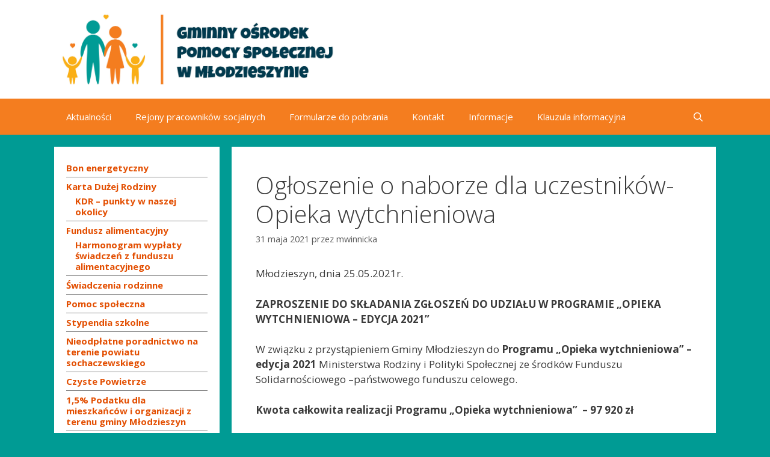

--- FILE ---
content_type: text/html; charset=UTF-8
request_url: https://gops.mlodzieszyn.pl/ogloszenie-o-naborze-dla-uczestnikow-opieka-wytchnieniowa/
body_size: 13273
content:
<!DOCTYPE html>
<html lang="pl-PL">
<head>
	<meta charset="UTF-8">
	<title>Ogłoszenie o naborze dla uczestników- Opieka wytchnieniowa &#8211; Gminny Ośrodek Pomocy Społecznej w Młodzieszynie</title>
<meta name='robots' content='max-image-preview:large' />
	<style>img:is([sizes="auto" i], [sizes^="auto," i]) { contain-intrinsic-size: 3000px 1500px }</style>
	<meta name="viewport" content="width=device-width, initial-scale=1"><link href='https://fonts.gstatic.com' crossorigin rel='preconnect' />
<link href='https://fonts.googleapis.com' crossorigin rel='preconnect' />
<link rel="alternate" type="application/rss+xml" title="Gminny Ośrodek Pomocy Społecznej w Młodzieszynie &raquo; Kanał z wpisami" href="https://gops.mlodzieszyn.pl/feed/" />
<link rel="alternate" type="application/rss+xml" title="Gminny Ośrodek Pomocy Społecznej w Młodzieszynie &raquo; Kanał z komentarzami" href="https://gops.mlodzieszyn.pl/comments/feed/" />
<link rel="alternate" type="application/rss+xml" title="Gminny Ośrodek Pomocy Społecznej w Młodzieszynie &raquo; Ogłoszenie o naborze dla uczestników- Opieka wytchnieniowa Kanał z komentarzami" href="https://gops.mlodzieszyn.pl/ogloszenie-o-naborze-dla-uczestnikow-opieka-wytchnieniowa/feed/" />
<script>
window._wpemojiSettings = {"baseUrl":"https:\/\/s.w.org\/images\/core\/emoji\/16.0.1\/72x72\/","ext":".png","svgUrl":"https:\/\/s.w.org\/images\/core\/emoji\/16.0.1\/svg\/","svgExt":".svg","source":{"concatemoji":"https:\/\/gops.mlodzieszyn.pl\/wp-includes\/js\/wp-emoji-release.min.js?ver=6.8.3"}};
/*! This file is auto-generated */
!function(s,n){var o,i,e;function c(e){try{var t={supportTests:e,timestamp:(new Date).valueOf()};sessionStorage.setItem(o,JSON.stringify(t))}catch(e){}}function p(e,t,n){e.clearRect(0,0,e.canvas.width,e.canvas.height),e.fillText(t,0,0);var t=new Uint32Array(e.getImageData(0,0,e.canvas.width,e.canvas.height).data),a=(e.clearRect(0,0,e.canvas.width,e.canvas.height),e.fillText(n,0,0),new Uint32Array(e.getImageData(0,0,e.canvas.width,e.canvas.height).data));return t.every(function(e,t){return e===a[t]})}function u(e,t){e.clearRect(0,0,e.canvas.width,e.canvas.height),e.fillText(t,0,0);for(var n=e.getImageData(16,16,1,1),a=0;a<n.data.length;a++)if(0!==n.data[a])return!1;return!0}function f(e,t,n,a){switch(t){case"flag":return n(e,"\ud83c\udff3\ufe0f\u200d\u26a7\ufe0f","\ud83c\udff3\ufe0f\u200b\u26a7\ufe0f")?!1:!n(e,"\ud83c\udde8\ud83c\uddf6","\ud83c\udde8\u200b\ud83c\uddf6")&&!n(e,"\ud83c\udff4\udb40\udc67\udb40\udc62\udb40\udc65\udb40\udc6e\udb40\udc67\udb40\udc7f","\ud83c\udff4\u200b\udb40\udc67\u200b\udb40\udc62\u200b\udb40\udc65\u200b\udb40\udc6e\u200b\udb40\udc67\u200b\udb40\udc7f");case"emoji":return!a(e,"\ud83e\udedf")}return!1}function g(e,t,n,a){var r="undefined"!=typeof WorkerGlobalScope&&self instanceof WorkerGlobalScope?new OffscreenCanvas(300,150):s.createElement("canvas"),o=r.getContext("2d",{willReadFrequently:!0}),i=(o.textBaseline="top",o.font="600 32px Arial",{});return e.forEach(function(e){i[e]=t(o,e,n,a)}),i}function t(e){var t=s.createElement("script");t.src=e,t.defer=!0,s.head.appendChild(t)}"undefined"!=typeof Promise&&(o="wpEmojiSettingsSupports",i=["flag","emoji"],n.supports={everything:!0,everythingExceptFlag:!0},e=new Promise(function(e){s.addEventListener("DOMContentLoaded",e,{once:!0})}),new Promise(function(t){var n=function(){try{var e=JSON.parse(sessionStorage.getItem(o));if("object"==typeof e&&"number"==typeof e.timestamp&&(new Date).valueOf()<e.timestamp+604800&&"object"==typeof e.supportTests)return e.supportTests}catch(e){}return null}();if(!n){if("undefined"!=typeof Worker&&"undefined"!=typeof OffscreenCanvas&&"undefined"!=typeof URL&&URL.createObjectURL&&"undefined"!=typeof Blob)try{var e="postMessage("+g.toString()+"("+[JSON.stringify(i),f.toString(),p.toString(),u.toString()].join(",")+"));",a=new Blob([e],{type:"text/javascript"}),r=new Worker(URL.createObjectURL(a),{name:"wpTestEmojiSupports"});return void(r.onmessage=function(e){c(n=e.data),r.terminate(),t(n)})}catch(e){}c(n=g(i,f,p,u))}t(n)}).then(function(e){for(var t in e)n.supports[t]=e[t],n.supports.everything=n.supports.everything&&n.supports[t],"flag"!==t&&(n.supports.everythingExceptFlag=n.supports.everythingExceptFlag&&n.supports[t]);n.supports.everythingExceptFlag=n.supports.everythingExceptFlag&&!n.supports.flag,n.DOMReady=!1,n.readyCallback=function(){n.DOMReady=!0}}).then(function(){return e}).then(function(){var e;n.supports.everything||(n.readyCallback(),(e=n.source||{}).concatemoji?t(e.concatemoji):e.wpemoji&&e.twemoji&&(t(e.twemoji),t(e.wpemoji)))}))}((window,document),window._wpemojiSettings);
</script>
<link rel='stylesheet' id='generate-fonts-css' href='//fonts.googleapis.com/css?family=Open+Sans:300,300italic,regular,italic,600,600italic,700,700italic,800,800italic' media='all' />
<style id='wp-emoji-styles-inline-css'>

	img.wp-smiley, img.emoji {
		display: inline !important;
		border: none !important;
		box-shadow: none !important;
		height: 1em !important;
		width: 1em !important;
		margin: 0 0.07em !important;
		vertical-align: -0.1em !important;
		background: none !important;
		padding: 0 !important;
	}
</style>
<link rel='stylesheet' id='wp-block-library-css' href='https://gops.mlodzieszyn.pl/wp-includes/css/dist/block-library/style.min.css?ver=6.8.3' media='all' />
<style id='classic-theme-styles-inline-css'>
/*! This file is auto-generated */
.wp-block-button__link{color:#fff;background-color:#32373c;border-radius:9999px;box-shadow:none;text-decoration:none;padding:calc(.667em + 2px) calc(1.333em + 2px);font-size:1.125em}.wp-block-file__button{background:#32373c;color:#fff;text-decoration:none}
</style>
<style id='pdfemb-pdf-embedder-viewer-style-inline-css'>
.wp-block-pdfemb-pdf-embedder-viewer{max-width:none}

</style>
<style id='global-styles-inline-css'>
:root{--wp--preset--aspect-ratio--square: 1;--wp--preset--aspect-ratio--4-3: 4/3;--wp--preset--aspect-ratio--3-4: 3/4;--wp--preset--aspect-ratio--3-2: 3/2;--wp--preset--aspect-ratio--2-3: 2/3;--wp--preset--aspect-ratio--16-9: 16/9;--wp--preset--aspect-ratio--9-16: 9/16;--wp--preset--color--black: #000000;--wp--preset--color--cyan-bluish-gray: #abb8c3;--wp--preset--color--white: #ffffff;--wp--preset--color--pale-pink: #f78da7;--wp--preset--color--vivid-red: #cf2e2e;--wp--preset--color--luminous-vivid-orange: #ff6900;--wp--preset--color--luminous-vivid-amber: #fcb900;--wp--preset--color--light-green-cyan: #7bdcb5;--wp--preset--color--vivid-green-cyan: #00d084;--wp--preset--color--pale-cyan-blue: #8ed1fc;--wp--preset--color--vivid-cyan-blue: #0693e3;--wp--preset--color--vivid-purple: #9b51e0;--wp--preset--color--contrast: var(--contrast);--wp--preset--color--contrast-2: var(--contrast-2);--wp--preset--color--contrast-3: var(--contrast-3);--wp--preset--color--base: var(--base);--wp--preset--color--base-2: var(--base-2);--wp--preset--color--base-3: var(--base-3);--wp--preset--color--accent: var(--accent);--wp--preset--gradient--vivid-cyan-blue-to-vivid-purple: linear-gradient(135deg,rgba(6,147,227,1) 0%,rgb(155,81,224) 100%);--wp--preset--gradient--light-green-cyan-to-vivid-green-cyan: linear-gradient(135deg,rgb(122,220,180) 0%,rgb(0,208,130) 100%);--wp--preset--gradient--luminous-vivid-amber-to-luminous-vivid-orange: linear-gradient(135deg,rgba(252,185,0,1) 0%,rgba(255,105,0,1) 100%);--wp--preset--gradient--luminous-vivid-orange-to-vivid-red: linear-gradient(135deg,rgba(255,105,0,1) 0%,rgb(207,46,46) 100%);--wp--preset--gradient--very-light-gray-to-cyan-bluish-gray: linear-gradient(135deg,rgb(238,238,238) 0%,rgb(169,184,195) 100%);--wp--preset--gradient--cool-to-warm-spectrum: linear-gradient(135deg,rgb(74,234,220) 0%,rgb(151,120,209) 20%,rgb(207,42,186) 40%,rgb(238,44,130) 60%,rgb(251,105,98) 80%,rgb(254,248,76) 100%);--wp--preset--gradient--blush-light-purple: linear-gradient(135deg,rgb(255,206,236) 0%,rgb(152,150,240) 100%);--wp--preset--gradient--blush-bordeaux: linear-gradient(135deg,rgb(254,205,165) 0%,rgb(254,45,45) 50%,rgb(107,0,62) 100%);--wp--preset--gradient--luminous-dusk: linear-gradient(135deg,rgb(255,203,112) 0%,rgb(199,81,192) 50%,rgb(65,88,208) 100%);--wp--preset--gradient--pale-ocean: linear-gradient(135deg,rgb(255,245,203) 0%,rgb(182,227,212) 50%,rgb(51,167,181) 100%);--wp--preset--gradient--electric-grass: linear-gradient(135deg,rgb(202,248,128) 0%,rgb(113,206,126) 100%);--wp--preset--gradient--midnight: linear-gradient(135deg,rgb(2,3,129) 0%,rgb(40,116,252) 100%);--wp--preset--font-size--small: 13px;--wp--preset--font-size--medium: 20px;--wp--preset--font-size--large: 36px;--wp--preset--font-size--x-large: 42px;--wp--preset--spacing--20: 0.44rem;--wp--preset--spacing--30: 0.67rem;--wp--preset--spacing--40: 1rem;--wp--preset--spacing--50: 1.5rem;--wp--preset--spacing--60: 2.25rem;--wp--preset--spacing--70: 3.38rem;--wp--preset--spacing--80: 5.06rem;--wp--preset--shadow--natural: 6px 6px 9px rgba(0, 0, 0, 0.2);--wp--preset--shadow--deep: 12px 12px 50px rgba(0, 0, 0, 0.4);--wp--preset--shadow--sharp: 6px 6px 0px rgba(0, 0, 0, 0.2);--wp--preset--shadow--outlined: 6px 6px 0px -3px rgba(255, 255, 255, 1), 6px 6px rgba(0, 0, 0, 1);--wp--preset--shadow--crisp: 6px 6px 0px rgba(0, 0, 0, 1);}:where(.is-layout-flex){gap: 0.5em;}:where(.is-layout-grid){gap: 0.5em;}body .is-layout-flex{display: flex;}.is-layout-flex{flex-wrap: wrap;align-items: center;}.is-layout-flex > :is(*, div){margin: 0;}body .is-layout-grid{display: grid;}.is-layout-grid > :is(*, div){margin: 0;}:where(.wp-block-columns.is-layout-flex){gap: 2em;}:where(.wp-block-columns.is-layout-grid){gap: 2em;}:where(.wp-block-post-template.is-layout-flex){gap: 1.25em;}:where(.wp-block-post-template.is-layout-grid){gap: 1.25em;}.has-black-color{color: var(--wp--preset--color--black) !important;}.has-cyan-bluish-gray-color{color: var(--wp--preset--color--cyan-bluish-gray) !important;}.has-white-color{color: var(--wp--preset--color--white) !important;}.has-pale-pink-color{color: var(--wp--preset--color--pale-pink) !important;}.has-vivid-red-color{color: var(--wp--preset--color--vivid-red) !important;}.has-luminous-vivid-orange-color{color: var(--wp--preset--color--luminous-vivid-orange) !important;}.has-luminous-vivid-amber-color{color: var(--wp--preset--color--luminous-vivid-amber) !important;}.has-light-green-cyan-color{color: var(--wp--preset--color--light-green-cyan) !important;}.has-vivid-green-cyan-color{color: var(--wp--preset--color--vivid-green-cyan) !important;}.has-pale-cyan-blue-color{color: var(--wp--preset--color--pale-cyan-blue) !important;}.has-vivid-cyan-blue-color{color: var(--wp--preset--color--vivid-cyan-blue) !important;}.has-vivid-purple-color{color: var(--wp--preset--color--vivid-purple) !important;}.has-black-background-color{background-color: var(--wp--preset--color--black) !important;}.has-cyan-bluish-gray-background-color{background-color: var(--wp--preset--color--cyan-bluish-gray) !important;}.has-white-background-color{background-color: var(--wp--preset--color--white) !important;}.has-pale-pink-background-color{background-color: var(--wp--preset--color--pale-pink) !important;}.has-vivid-red-background-color{background-color: var(--wp--preset--color--vivid-red) !important;}.has-luminous-vivid-orange-background-color{background-color: var(--wp--preset--color--luminous-vivid-orange) !important;}.has-luminous-vivid-amber-background-color{background-color: var(--wp--preset--color--luminous-vivid-amber) !important;}.has-light-green-cyan-background-color{background-color: var(--wp--preset--color--light-green-cyan) !important;}.has-vivid-green-cyan-background-color{background-color: var(--wp--preset--color--vivid-green-cyan) !important;}.has-pale-cyan-blue-background-color{background-color: var(--wp--preset--color--pale-cyan-blue) !important;}.has-vivid-cyan-blue-background-color{background-color: var(--wp--preset--color--vivid-cyan-blue) !important;}.has-vivid-purple-background-color{background-color: var(--wp--preset--color--vivid-purple) !important;}.has-black-border-color{border-color: var(--wp--preset--color--black) !important;}.has-cyan-bluish-gray-border-color{border-color: var(--wp--preset--color--cyan-bluish-gray) !important;}.has-white-border-color{border-color: var(--wp--preset--color--white) !important;}.has-pale-pink-border-color{border-color: var(--wp--preset--color--pale-pink) !important;}.has-vivid-red-border-color{border-color: var(--wp--preset--color--vivid-red) !important;}.has-luminous-vivid-orange-border-color{border-color: var(--wp--preset--color--luminous-vivid-orange) !important;}.has-luminous-vivid-amber-border-color{border-color: var(--wp--preset--color--luminous-vivid-amber) !important;}.has-light-green-cyan-border-color{border-color: var(--wp--preset--color--light-green-cyan) !important;}.has-vivid-green-cyan-border-color{border-color: var(--wp--preset--color--vivid-green-cyan) !important;}.has-pale-cyan-blue-border-color{border-color: var(--wp--preset--color--pale-cyan-blue) !important;}.has-vivid-cyan-blue-border-color{border-color: var(--wp--preset--color--vivid-cyan-blue) !important;}.has-vivid-purple-border-color{border-color: var(--wp--preset--color--vivid-purple) !important;}.has-vivid-cyan-blue-to-vivid-purple-gradient-background{background: var(--wp--preset--gradient--vivid-cyan-blue-to-vivid-purple) !important;}.has-light-green-cyan-to-vivid-green-cyan-gradient-background{background: var(--wp--preset--gradient--light-green-cyan-to-vivid-green-cyan) !important;}.has-luminous-vivid-amber-to-luminous-vivid-orange-gradient-background{background: var(--wp--preset--gradient--luminous-vivid-amber-to-luminous-vivid-orange) !important;}.has-luminous-vivid-orange-to-vivid-red-gradient-background{background: var(--wp--preset--gradient--luminous-vivid-orange-to-vivid-red) !important;}.has-very-light-gray-to-cyan-bluish-gray-gradient-background{background: var(--wp--preset--gradient--very-light-gray-to-cyan-bluish-gray) !important;}.has-cool-to-warm-spectrum-gradient-background{background: var(--wp--preset--gradient--cool-to-warm-spectrum) !important;}.has-blush-light-purple-gradient-background{background: var(--wp--preset--gradient--blush-light-purple) !important;}.has-blush-bordeaux-gradient-background{background: var(--wp--preset--gradient--blush-bordeaux) !important;}.has-luminous-dusk-gradient-background{background: var(--wp--preset--gradient--luminous-dusk) !important;}.has-pale-ocean-gradient-background{background: var(--wp--preset--gradient--pale-ocean) !important;}.has-electric-grass-gradient-background{background: var(--wp--preset--gradient--electric-grass) !important;}.has-midnight-gradient-background{background: var(--wp--preset--gradient--midnight) !important;}.has-small-font-size{font-size: var(--wp--preset--font-size--small) !important;}.has-medium-font-size{font-size: var(--wp--preset--font-size--medium) !important;}.has-large-font-size{font-size: var(--wp--preset--font-size--large) !important;}.has-x-large-font-size{font-size: var(--wp--preset--font-size--x-large) !important;}
:where(.wp-block-post-template.is-layout-flex){gap: 1.25em;}:where(.wp-block-post-template.is-layout-grid){gap: 1.25em;}
:where(.wp-block-columns.is-layout-flex){gap: 2em;}:where(.wp-block-columns.is-layout-grid){gap: 2em;}
:root :where(.wp-block-pullquote){font-size: 1.5em;line-height: 1.6;}
</style>
<link rel='stylesheet' id='generate-style-grid-css' href='https://gops.mlodzieszyn.pl/wp-content/themes/generatepress/assets/css/unsemantic-grid.min.css?ver=3.6.1' media='all' />
<link rel='stylesheet' id='generate-style-css' href='https://gops.mlodzieszyn.pl/wp-content/themes/generatepress/assets/css/style.min.css?ver=3.6.1' media='all' />
<style id='generate-style-inline-css'>
body{background-color:#009b94;color:#3a3a3a;}a{color:#ed6900;}a:hover, a:focus, a:active{color:#000000;}body .grid-container{max-width:1100px;}.wp-block-group__inner-container{max-width:1100px;margin-left:auto;margin-right:auto;}.site-header .header-image{width:480px;}.navigation-search{position:absolute;left:-99999px;pointer-events:none;visibility:hidden;z-index:20;width:100%;top:0;transition:opacity 100ms ease-in-out;opacity:0;}.navigation-search.nav-search-active{left:0;right:0;pointer-events:auto;visibility:visible;opacity:1;}.navigation-search input[type="search"]{outline:0;border:0;vertical-align:bottom;line-height:1;opacity:0.9;width:100%;z-index:20;border-radius:0;-webkit-appearance:none;height:60px;}.navigation-search input::-ms-clear{display:none;width:0;height:0;}.navigation-search input::-ms-reveal{display:none;width:0;height:0;}.navigation-search input::-webkit-search-decoration, .navigation-search input::-webkit-search-cancel-button, .navigation-search input::-webkit-search-results-button, .navigation-search input::-webkit-search-results-decoration{display:none;}.main-navigation li.search-item{z-index:21;}li.search-item.active{transition:opacity 100ms ease-in-out;}.nav-left-sidebar .main-navigation li.search-item.active,.nav-right-sidebar .main-navigation li.search-item.active{width:auto;display:inline-block;float:right;}.gen-sidebar-nav .navigation-search{top:auto;bottom:0;}:root{--contrast:#222222;--contrast-2:#575760;--contrast-3:#b2b2be;--base:#f0f0f0;--base-2:#f7f8f9;--base-3:#ffffff;--accent:#1e73be;}:root .has-contrast-color{color:var(--contrast);}:root .has-contrast-background-color{background-color:var(--contrast);}:root .has-contrast-2-color{color:var(--contrast-2);}:root .has-contrast-2-background-color{background-color:var(--contrast-2);}:root .has-contrast-3-color{color:var(--contrast-3);}:root .has-contrast-3-background-color{background-color:var(--contrast-3);}:root .has-base-color{color:var(--base);}:root .has-base-background-color{background-color:var(--base);}:root .has-base-2-color{color:var(--base-2);}:root .has-base-2-background-color{background-color:var(--base-2);}:root .has-base-3-color{color:var(--base-3);}:root .has-base-3-background-color{background-color:var(--base-3);}:root .has-accent-color{color:var(--accent);}:root .has-accent-background-color{background-color:var(--accent);}body, button, input, select, textarea{font-family:"Open Sans", sans-serif;}body{line-height:1.5;}.entry-content > [class*="wp-block-"]:not(:last-child):not(.wp-block-heading){margin-bottom:1.5em;}.main-title{font-size:45px;}.main-navigation .main-nav ul ul li a{font-size:14px;}.sidebar .widget, .footer-widgets .widget{font-size:17px;}h1{font-weight:300;font-size:40px;}h2{font-weight:300;font-size:30px;}h3{font-size:20px;}h4{font-size:inherit;}h5{font-size:inherit;}@media (max-width:768px){.main-title{font-size:30px;}h1{font-size:30px;}h2{font-size:25px;}}.top-bar{background-color:#636363;color:#ffffff;}.top-bar a{color:#ffffff;}.top-bar a:hover{color:#303030;}.site-header{background-color:#ffffff;color:#3a3a3a;}.site-header a{color:#3a3a3a;}.main-title a,.main-title a:hover{color:#222222;}.site-description{color:#757575;}.main-navigation,.main-navigation ul ul{background-color:#16aa74;}.main-navigation .main-nav ul li a, .main-navigation .menu-toggle, .main-navigation .menu-bar-items{color:#ffffff;}.main-navigation .main-nav ul li:not([class*="current-menu-"]):hover > a, .main-navigation .main-nav ul li:not([class*="current-menu-"]):focus > a, .main-navigation .main-nav ul li.sfHover:not([class*="current-menu-"]) > a, .main-navigation .menu-bar-item:hover > a, .main-navigation .menu-bar-item.sfHover > a{color:#ffffff;background-color:#119b6d;}button.menu-toggle:hover,button.menu-toggle:focus,.main-navigation .mobile-bar-items a,.main-navigation .mobile-bar-items a:hover,.main-navigation .mobile-bar-items a:focus{color:#ffffff;}.main-navigation .main-nav ul li[class*="current-menu-"] > a{color:#ffffff;background-color:#119b6d;}.navigation-search input[type="search"],.navigation-search input[type="search"]:active, .navigation-search input[type="search"]:focus, .main-navigation .main-nav ul li.search-item.active > a, .main-navigation .menu-bar-items .search-item.active > a{color:#ffffff;background-color:#119b6d;}.main-navigation ul ul{background-color:#119b6d;}.main-navigation .main-nav ul ul li a{color:#ffffff;}.main-navigation .main-nav ul ul li:not([class*="current-menu-"]):hover > a,.main-navigation .main-nav ul ul li:not([class*="current-menu-"]):focus > a, .main-navigation .main-nav ul ul li.sfHover:not([class*="current-menu-"]) > a{color:#c2e8de;background-color:#119b6d;}.main-navigation .main-nav ul ul li[class*="current-menu-"] > a{color:#c2e8de;background-color:#119b6d;}.separate-containers .inside-article, .separate-containers .comments-area, .separate-containers .page-header, .one-container .container, .separate-containers .paging-navigation, .inside-page-header{background-color:#ffffff;}.entry-meta{color:#595959;}.entry-meta a{color:#595959;}.entry-meta a:hover{color:#1e73be;}.sidebar .widget{background-color:#ffffff;}.sidebar .widget a{color:#e34f02;}.sidebar .widget a:hover{color:#700000;}.sidebar .widget .widget-title{color:#000000;}.footer-widgets{background-color:#ffffff;}.footer-widgets .widget-title{color:#000000;}.site-info{color:#ffffff;background-color:#222222;}.site-info a{color:#ffffff;}.site-info a:hover{color:#606060;}.footer-bar .widget_nav_menu .current-menu-item a{color:#606060;}input[type="text"],input[type="email"],input[type="url"],input[type="password"],input[type="search"],input[type="tel"],input[type="number"],textarea,select{color:#666666;background-color:#fafafa;border-color:#cccccc;}input[type="text"]:focus,input[type="email"]:focus,input[type="url"]:focus,input[type="password"]:focus,input[type="search"]:focus,input[type="tel"]:focus,input[type="number"]:focus,textarea:focus,select:focus{color:#666666;background-color:#ffffff;border-color:#bfbfbf;}button,html input[type="button"],input[type="reset"],input[type="submit"],a.button,a.wp-block-button__link:not(.has-background){color:#ffffff;background-color:#666666;}button:hover,html input[type="button"]:hover,input[type="reset"]:hover,input[type="submit"]:hover,a.button:hover,button:focus,html input[type="button"]:focus,input[type="reset"]:focus,input[type="submit"]:focus,a.button:focus,a.wp-block-button__link:not(.has-background):active,a.wp-block-button__link:not(.has-background):focus,a.wp-block-button__link:not(.has-background):hover{color:#ffffff;background-color:#3f3f3f;}a.generate-back-to-top{background-color:rgba( 0,0,0,0.4 );color:#ffffff;}a.generate-back-to-top:hover,a.generate-back-to-top:focus{background-color:rgba( 0,0,0,0.6 );color:#ffffff;}:root{--gp-search-modal-bg-color:var(--base-3);--gp-search-modal-text-color:var(--contrast);--gp-search-modal-overlay-bg-color:rgba(0,0,0,0.2);}@media (max-width:768px){.main-navigation .menu-bar-item:hover > a, .main-navigation .menu-bar-item.sfHover > a{background:none;color:#ffffff;}}.inside-top-bar{padding:10px;}.inside-header{padding:40px;}.site-main .wp-block-group__inner-container{padding:40px;}.entry-content .alignwide, body:not(.no-sidebar) .entry-content .alignfull{margin-left:-40px;width:calc(100% + 80px);max-width:calc(100% + 80px);}.rtl .menu-item-has-children .dropdown-menu-toggle{padding-left:20px;}.rtl .main-navigation .main-nav ul li.menu-item-has-children > a{padding-right:20px;}.site-info{padding:20px;}@media (max-width:768px){.separate-containers .inside-article, .separate-containers .comments-area, .separate-containers .page-header, .separate-containers .paging-navigation, .one-container .site-content, .inside-page-header{padding:30px;}.site-main .wp-block-group__inner-container{padding:30px;}.site-info{padding-right:10px;padding-left:10px;}.entry-content .alignwide, body:not(.no-sidebar) .entry-content .alignfull{margin-left:-30px;width:calc(100% + 60px);max-width:calc(100% + 60px);}}.one-container .sidebar .widget{padding:0px;}@media (max-width:768px){.main-navigation .menu-toggle,.main-navigation .mobile-bar-items,.sidebar-nav-mobile:not(#sticky-placeholder){display:block;}.main-navigation ul,.gen-sidebar-nav{display:none;}[class*="nav-float-"] .site-header .inside-header > *{float:none;clear:both;}}
</style>
<link rel='stylesheet' id='generate-mobile-style-css' href='https://gops.mlodzieszyn.pl/wp-content/themes/generatepress/assets/css/mobile.min.css?ver=3.6.1' media='all' />
<link rel='stylesheet' id='generate-font-icons-css' href='https://gops.mlodzieszyn.pl/wp-content/themes/generatepress/assets/css/components/font-icons.min.css?ver=3.6.1' media='all' />
<link rel='stylesheet' id='font-awesome-css' href='https://gops.mlodzieszyn.pl/wp-content/themes/generatepress/assets/css/components/font-awesome.min.css?ver=4.7' media='all' />
<link rel='stylesheet' id='dflip-style-css' href='https://gops.mlodzieszyn.pl/wp-content/plugins/3d-flipbook-dflip-lite/assets/css/dflip.min.css?ver=2.4.20' media='all' />
<script src="https://gops.mlodzieszyn.pl/wp-includes/js/jquery/jquery.min.js?ver=3.7.1" id="jquery-core-js"></script>
<script src="https://gops.mlodzieszyn.pl/wp-includes/js/jquery/jquery-migrate.min.js?ver=3.4.1" id="jquery-migrate-js"></script>
<link rel="https://api.w.org/" href="https://gops.mlodzieszyn.pl/wp-json/" /><link rel="alternate" title="JSON" type="application/json" href="https://gops.mlodzieszyn.pl/wp-json/wp/v2/posts/1827" /><link rel="EditURI" type="application/rsd+xml" title="RSD" href="https://gops.mlodzieszyn.pl/xmlrpc.php?rsd" />
<meta name="generator" content="WordPress 6.8.3" />
<link rel="canonical" href="https://gops.mlodzieszyn.pl/ogloszenie-o-naborze-dla-uczestnikow-opieka-wytchnieniowa/" />
<link rel='shortlink' href='https://gops.mlodzieszyn.pl/?p=1827' />
<link rel="alternate" title="oEmbed (JSON)" type="application/json+oembed" href="https://gops.mlodzieszyn.pl/wp-json/oembed/1.0/embed?url=https%3A%2F%2Fgops.mlodzieszyn.pl%2Fogloszenie-o-naborze-dla-uczestnikow-opieka-wytchnieniowa%2F" />
<link rel="alternate" title="oEmbed (XML)" type="text/xml+oembed" href="https://gops.mlodzieszyn.pl/wp-json/oembed/1.0/embed?url=https%3A%2F%2Fgops.mlodzieszyn.pl%2Fogloszenie-o-naborze-dla-uczestnikow-opieka-wytchnieniowa%2F&#038;format=xml" />
<link rel="pingback" href="https://gops.mlodzieszyn.pl/xmlrpc.php">
<style>.recentcomments a{display:inline !important;padding:0 !important;margin:0 !important;}</style>		<style id="wp-custom-css">
			.main-navigation, .main-navigation ul ul {
    background-color: #f47d1f;
}
.main-navigation .main-nav ul li[class*="current-menu-"] > a {
    color: #ffffff;
	background-color: #faaf16;
}
.inside-header {
    padding: 10px;
}
.widget-area .widget {
    padding: 20px;
}
.comments-area {
	display:none;
}
.entry-summary > :last-child {
    margin-bottom: 0;
    text-align: justify;
}
.widget ul li {
  list-style-type: none;
  position: relative;
  padding-bottom: 6px;
	margin-top: 6px;
  line-height: 1.2;
	border-bottom: 1px solid gray;
}
ul.sub-menu li {border:none;
}
.sidebar .widget, .footer-widgets .widget {
  font-size: 15px;
	font-weight:700
		
}		</style>
		</head>

<body class="wp-singular post-template-default single single-post postid-1827 single-format-standard wp-custom-logo wp-embed-responsive wp-theme-generatepress left-sidebar nav-below-header separate-containers fluid-header active-footer-widgets-0 nav-search-enabled nav-aligned-left header-aligned-left dropdown-hover" itemtype="https://schema.org/Blog" itemscope>
	<a class="screen-reader-text skip-link" href="#content" title="Przejdź do treści">Przejdź do treści</a>		<header class="site-header" id="masthead" aria-label="Witryna"  itemtype="https://schema.org/WPHeader" itemscope>
			<div class="inside-header grid-container grid-parent">
				<div class="site-logo">
					<a href="https://gops.mlodzieszyn.pl/" rel="home">
						<img  class="header-image is-logo-image" alt="Gminny Ośrodek Pomocy Społecznej w Młodzieszynie" src="https://gops.mlodzieszyn.pl/wp-content/uploads/sites/3/2020/02/gops_logo.jpg" />
					</a>
				</div>			</div>
		</header>
				<nav class="main-navigation sub-menu-right" id="site-navigation" aria-label="Podstawowy"  itemtype="https://schema.org/SiteNavigationElement" itemscope>
			<div class="inside-navigation grid-container grid-parent">
				<form method="get" class="search-form navigation-search" action="https://gops.mlodzieszyn.pl/">
					<input type="search" class="search-field" value="" name="s" title="Wyszukaj" />
				</form>		<div class="mobile-bar-items">
						<span class="search-item">
				<a aria-label="Otwórz pasek wyszukiwania" href="#">
									</a>
			</span>
		</div>
						<button class="menu-toggle" aria-controls="primary-menu" aria-expanded="false">
					<span class="mobile-menu">Menu</span>				</button>
				<div id="primary-menu" class="main-nav"><ul id="menu-menu-1" class=" menu sf-menu"><li id="menu-item-18" class="menu-item menu-item-type-custom menu-item-object-custom menu-item-home menu-item-18"><a href="https://gops.mlodzieszyn.pl/">Aktualności</a></li>
<li id="menu-item-36" class="menu-item menu-item-type-post_type menu-item-object-page menu-item-36"><a href="https://gops.mlodzieszyn.pl/rejony-pracownikow-socjalnych/">Rejony pracowników socjalnych</a></li>
<li id="menu-item-98" class="menu-item menu-item-type-post_type menu-item-object-page menu-item-98"><a href="https://gops.mlodzieszyn.pl/formularze-do-pobrania/">Formularze do pobrania</a></li>
<li id="menu-item-21" class="menu-item menu-item-type-post_type menu-item-object-page menu-item-21"><a href="https://gops.mlodzieszyn.pl/kontakt/">Kontakt</a></li>
<li id="menu-item-99" class="menu-item menu-item-type-post_type menu-item-object-page menu-item-99"><a href="https://gops.mlodzieszyn.pl/informacje/">Informacje</a></li>
<li id="menu-item-553" class="menu-item menu-item-type-post_type menu-item-object-page menu-item-553"><a href="https://gops.mlodzieszyn.pl/klauzula-informacyjna-o-przetwarzaniu-danych-osobowych/">Klauzula informacyjna</a></li>
<li class="search-item menu-item-align-right"><a aria-label="Otwórz pasek wyszukiwania" href="#"></a></li></ul></div>			</div>
		</nav>
		
	<div class="site grid-container container hfeed grid-parent" id="page">
				<div class="site-content" id="content">
			
	<div class="content-area grid-parent mobile-grid-100 push-25 grid-75 tablet-push-25 tablet-grid-75" id="primary">
		<main class="site-main" id="main">
			
<article id="post-1827" class="post-1827 post type-post status-publish format-standard hentry category-aktualnosci" itemtype="https://schema.org/CreativeWork" itemscope>
	<div class="inside-article">
					<header class="entry-header">
				<h1 class="entry-title" itemprop="headline">Ogłoszenie o naborze dla uczestników- Opieka wytchnieniowa</h1>		<div class="entry-meta">
			<span class="posted-on"><time class="entry-date published" datetime="2021-05-31T08:12:25+02:00" itemprop="datePublished">31 maja 2021</time></span> <span class="byline">przez <span class="author vcard" itemprop="author" itemtype="https://schema.org/Person" itemscope><a class="url fn n" href="https://gops.mlodzieszyn.pl/author/mwinnicka/" title="Zobacz wszystkie wpisy, których autorem jest mwinnicka" rel="author" itemprop="url"><span class="author-name" itemprop="name">mwinnicka</span></a></span></span> 		</div>
					</header>
			
		<div class="entry-content" itemprop="text">
			<header class="entry-header">
<h1 class="entry-title"></h1>
</header>
<div class="entry-content">
<p>Młodzieszyn, dnia 25.05.2021r.</p>
<p><strong>ZAPROSZENIE DO SKŁADANIA ZGŁOSZEŃ DO UDZIAŁU W PROGRAMIE „OPIEKA WYTCHNIENIOWA – EDYCJA 2021”</strong></p>
<p>W związku z przystąpieniem Gminy Młodzieszyn do <strong>Programu „Opieka wytchnieniowa” – edycja 2021</strong> Ministerstwa Rodziny i Polityki Społecznej ze środków Funduszu Solidarnościowego –państwowego funduszu celowego.</p>
<p><strong>Kwota całkowita realizacji Programu „Opieka wytchnieniowa”  – 97 920 zł</strong></p>
<p><strong>Kwota dofinansowania z Funduszu Solidarnościowego – 97 920 zł</strong></p>
<p><strong>Wójt Gminy Młodzieszyn ogłasza nabór<br />
osób chętnych do skorzystania z pomocy w postaci świadczenia usługi opieki wytchnieniowej.</strong></p>
<p>Realizacja opieki wytchnieniowej mającej na celu odciążenie członków rodzin lub opiekunów sprawujących bezpośrednią opiekę nad dziećmi z orzeczeniem o niepełnosprawności (4 osób), a także nad osobami dorosłymi (6 osób) ze znacznym stopniem niepełnosprawności poprzez wsparcie ich w codziennych obowiązkach lub zapewnienie czasowego zastępstwa. Usługa może służyć również okresowemu zabezpieczeniu potrzeb osoby niepełnosprawnej w sytuacji, gdy opiekunowie nie będą mogli wykonywać swoich obowiązków.</p>
<p>Program kierowany jest do członków rodzin lub opiekunów, którzy sprawują<br />
bezpośrednią opiekę nad:<br />
– dziećmi z orzeczeniem  o niepełnosprawności,<br />
– osobami niepełnosprawnymi ze znacznym stopniem niepełnosprawności oraz orzeczeniami równoważnymi.</p>
<p>W ramach realizacji Programu członkowie rodzin lub opiekunowie sprawujący bezpośrednią opiekę nad w/w osobami niepełnosprawnymi, będą mogli skorzystać z doraźnej, czasowej pomocy w postaci <strong>usługi opieki wytchnieniowej</strong>, która będzie świadczona nieodpłatnie w ramach pobytu dziennego  w miejscu zamieszkania osoby niepełnosprawnej w limicie do 240 godzin.</p>
<p>W celu rzetelnej kwalifikacji uczestników Programu został wprowadzony pomiar ograniczeń w codziennym funkcjonowaniu oraz zakresu niezbędnego wsparcia. Ocena dokonana będzie na podstawie danych zawartych w Karcie pomiaru niezdolności funkcjonalnej wg zmodyfikowanych kryteriów oceny – skali FIM ( do pobrania poniżej lub do pobrania osobiście w siedzibie GOPS Młodzieszyn).</p>
<p>Gmina umożliwi osobie niepełnosprawnej lub członkom rodziny samodzielny wybór osoby, która będzie świadczyć usługę opieki wytchnieniowej z zastrzeżeniem art. 3 pkt 16 ustawy z dnia 28 listopada 2003r. o świadczeniach rodzinnych (Dz. U. z 2020 r. poz. 111)</p>
<p>Złożenie wniosku nie jest jednoznaczne z przyznaniem pomocy w formie opieki wytchnieniowej. Ilość osób którym zostaną przyznane usługi jest ograniczona. Uczestnik Programu, któremu pomoc będzie przyznana nie ponosi odpłatności za usługę przyznaną w ramach Programu.</p>
<p><strong><u>Program realizowany będzie do 31.12.2021 roku.</u></strong></p>
<p><strong>Osoby zainteresowane tą formą pomocy prosimy o składanie zgłoszeń do Gminnego  Ośrodka Pomocy Społecznej w Młodzieszynie pokój nr 3, osobiście lub za pomocą poczty elektronicznej na adres: gops@młodzieszyn.pl do dnia 11.06.2021 roku następujących dokumentów:</strong></p>
<ol>
<li>Karta zgłoszenia do Programu – <strong>Załącznik nr 1</strong></li>
<li>Karta oceny stanu dziecka/osoby niepełnosprawnej wg zmodyfikowanej skali FM<strong>– Załącznik Nr 2</strong></li>
<li>Dodatkowa informacja do karty oceny stanu dziecka/osoby niepełnosprawnej<strong> – Załącznik Nr 2a</strong></li>
<li>Klauzula informacyjna –<strong> Załącznik Nr 3</strong></li>
</ol>
<p>Ogólne zasady Programu „Opieka wytchnieniowa” – edycja 2021 dostępne na stronie internetowej Ministerstwa Rodziny i Polityki Społecznej:<a href="https://www.gov.pl/web/rodzina/komunikat-o-ogloszeniu-programu-opieka-wytchnieniowa---edycja-2021"> https://www.gov.pl/web/rodzina/komunikat-o-ogloszeniu-programu-opieka-wytchnieniowa—edycja-2021</a></p>
<p><strong><em>W celu uzyskania informacji prosimy o kontakt telefoniczny z Panią Mariolą Winnicką – Kierownikiem GOPS w Młodzieszynie 46 862 41 59 wew. 21 lub 46 816 63 42</em></strong></p>
<p>&nbsp;</p>
<p><a href="https://gops.mlodzieszyn.pl/wp-content/uploads/sites/3/2021/05/opieka-wytchnieniowa-ogloszenie-o-naborze.docx">opieka wytchnieniowa ogłoszenie o naborze</a></p>
<p><a href="https://gops.mlodzieszyn.pl/wp-content/uploads/sites/3/2021/05/Karta-zgloszenia-do-programu-Zalacznik-Nr-1.docx">Karta zgłoszenia do programu-Załacznik Nr 1</a></p>
<p><a href="https://gops.mlodzieszyn.pl/wp-content/uploads/sites/3/2021/05/Zalacznik-Nr-2.docx">Załącznik Nr 2</a></p>
<p><a href="https://gops.mlodzieszyn.pl/wp-content/uploads/sites/3/2021/05/Zalacznik-2a.docx">Załacznik 2a</a></p>
<p><a href="https://gops.mlodzieszyn.pl/wp-content/uploads/sites/3/2021/05/Zalacznik-Nr-3.docx">Załącznik Nr 3</a></p>
<p><a href="https://gops.mlodzieszyn.pl/wp-content/uploads/sites/3/2021/05/Plakat-ow.pdf">Plakat ow</a></p>
</div>
		</div>

				<footer class="entry-meta" aria-label="Meta wpisu">
			<span class="cat-links"><span class="screen-reader-text">Kategorie </span><a href="https://gops.mlodzieszyn.pl/category/aktualnosci/" rel="category tag">Aktualności</a></span> 		<nav id="nav-below" class="post-navigation" aria-label="Wpisy">
			<div class="nav-previous"><span class="prev"><a href="https://gops.mlodzieszyn.pl/piatek-4-czerwca-2021-gops-w-mlodzieszynie-nieczynny/" rel="prev">Piątek 4 czerwca 2021 &#8211; GOPS w Młodzieszynie nieczynny</a></span></div><div class="nav-next"><span class="next"><a href="https://gops.mlodzieszyn.pl/ogloszenie-o-naborze-dla-uczestnikow-asystent-osobisty-osoby-niepelnospranej/" rel="next">Ogłoszenie o naborze dla uczestników- Asystent osobisty osoby niepełnosprawnej</a></span></div>		</nav>
				</footer>
			</div>
</article>
		</main>
	</div>

	<div class="widget-area sidebar is-left-sidebar grid-25 tablet-grid-25 mobile-grid-100 grid-parent pull-75 tablet-pull-75" id="left-sidebar">
	<div class="inside-left-sidebar">
		<aside id="nav_menu-2" class="widget inner-padding widget_nav_menu"><div class="menu-menu-boczne-container"><ul id="menu-menu-boczne" class="menu"><li id="menu-item-3610" class="menu-item menu-item-type-post_type menu-item-object-page menu-item-3610"><a href="https://gops.mlodzieszyn.pl/bon-energetyczny/">Bon energetyczny</a></li>
<li id="menu-item-26" class="menu-item menu-item-type-post_type menu-item-object-page menu-item-has-children menu-item-26"><a href="https://gops.mlodzieszyn.pl/karta-duzej-rodziny/">Karta Dużej Rodziny</a>
<ul class="sub-menu">
	<li id="menu-item-863" class="menu-item menu-item-type-post_type menu-item-object-page menu-item-863"><a href="https://gops.mlodzieszyn.pl/karta-duzej-rodziny-punkty-w-okolicy/">KDR – punkty w naszej okolicy</a></li>
</ul>
</li>
<li id="menu-item-27" class="menu-item menu-item-type-post_type menu-item-object-page menu-item-has-children menu-item-27"><a href="https://gops.mlodzieszyn.pl/fundusz-alimentacyjny/">Fundusz alimentacyjny</a>
<ul class="sub-menu">
	<li id="menu-item-2201" class="menu-item menu-item-type-post_type menu-item-object-page menu-item-2201"><a href="https://gops.mlodzieszyn.pl/harmonogram-wyplaty-swiadczen-z-funduszu-alimentacyjnego-od-01-10-2020-r-do-30-09-2021-r/">Harmonogram wypłaty świadczeń z funduszu alimentacyjnego</a></li>
</ul>
</li>
<li id="menu-item-28" class="menu-item menu-item-type-post_type menu-item-object-page menu-item-28"><a href="https://gops.mlodzieszyn.pl/swiadczenia-rodzinne/">Świadczenia rodzinne</a></li>
<li id="menu-item-29" class="menu-item menu-item-type-post_type menu-item-object-page menu-item-29"><a href="https://gops.mlodzieszyn.pl/pomoc-spoleczna/">Pomoc społeczna</a></li>
<li id="menu-item-431" class="menu-item menu-item-type-post_type menu-item-object-page menu-item-431"><a href="https://gops.mlodzieszyn.pl/stypendia/">Stypendia szkolne</a></li>
<li id="menu-item-844" class="menu-item menu-item-type-post_type menu-item-object-page menu-item-844"><a href="https://gops.mlodzieszyn.pl/nieodplatne-poradnictwo-na-terenie-powiatu-sochaczewskiego/">Nieodpłatne poradnictwo na terenie powiatu sochaczewskiego</a></li>
<li id="menu-item-1257" class="menu-item menu-item-type-post_type menu-item-object-page menu-item-1257"><a href="https://gops.mlodzieszyn.pl/czyste-powietrze/">Czyste Powietrze</a></li>
<li id="menu-item-1394" class="menu-item menu-item-type-post_type menu-item-object-page menu-item-1394"><a href="https://gops.mlodzieszyn.pl/1-podatku-dla-mieszkancow-i-organizacji-z-terenu-gminy-mlodzieszyn/">1,5% Podatku dla mieszkańców i organizacji z terenu gminy Młodzieszyn</a></li>
<li id="menu-item-1504" class="menu-item menu-item-type-post_type menu-item-object-page menu-item-1504"><a href="https://gops.mlodzieszyn.pl/zespol-interdyscyplinarny/">Zespół Interdyscyplinarny</a></li>
<li id="menu-item-2221" class="menu-item menu-item-type-post_type menu-item-object-page menu-item-2221"><a href="https://gops.mlodzieszyn.pl/uzaleznienie-i-przemoc-w-rodzinie-gdzie-mozna-uzyskac-pomoc/">Uzależnienie i przemoc w rodzinie gdzie można uzyskać pomoc</a></li>
</ul></div></aside><aside id="nav_menu-5" class="widget inner-padding widget_nav_menu"><h2 class="widget-title">Programy</h2><div class="menu-programy-container"><ul id="menu-programy" class="menu"><li id="menu-item-3518" class="menu-item menu-item-type-custom menu-item-object-custom menu-item-has-children menu-item-3518"><a href="#">Korpus Wsparcia Seniorów</a>
<ul class="sub-menu">
	<li id="menu-item-4028" class="menu-item menu-item-type-post_type menu-item-object-page menu-item-4028"><a href="https://gops.mlodzieszyn.pl/korpus-wsparcia-seniorow-na-rok-2025/">&#8211; edycja 2025</a></li>
	<li id="menu-item-3520" class="menu-item menu-item-type-post_type menu-item-object-page menu-item-3520"><a href="https://gops.mlodzieszyn.pl/korpus-wsparcia-seniorow-na-rok-2024/">&#8211; edycja 2024</a></li>
</ul>
</li>
<li id="menu-item-2592" class="menu-item menu-item-type-custom menu-item-object-custom menu-item-has-children menu-item-2592"><a>Asystent osobisty osoby z niepełnosprawnością</a>
<ul class="sub-menu">
	<li id="menu-item-4391" class="menu-item menu-item-type-post_type menu-item-object-page menu-item-4391"><a href="https://gops.mlodzieszyn.pl/asystent-osobisty-osoby-z-niepelnosprawnoscia-edycja-2026/">– edycja 2026</a></li>
	<li id="menu-item-3789" class="menu-item menu-item-type-post_type menu-item-object-page menu-item-3789"><a href="https://gops.mlodzieszyn.pl/asystent-osobisty-osoby-z-niepelnosprawnoscia-edycja-2025/">– edycja 2025</a></li>
	<li id="menu-item-3438" class="menu-item menu-item-type-post_type menu-item-object-page menu-item-3438"><a href="https://gops.mlodzieszyn.pl/asystent-osobisty-osoby-z-niepelnosprawnoscia-edycja-2024/">– edycja 2024</a></li>
	<li id="menu-item-3138" class="menu-item menu-item-type-post_type menu-item-object-page menu-item-3138"><a href="https://gops.mlodzieszyn.pl/asystent-osobisty-osoby-niepelnosprawnej-edycja-2023/">&#8211; edycja 2023</a></li>
	<li id="menu-item-2593" class="menu-item menu-item-type-post_type menu-item-object-page menu-item-2593"><a href="https://gops.mlodzieszyn.pl/asystent-osobisty-osoby-niepelnosprawnej-edycja-2022/">&#8211; edycja 2022</a></li>
	<li id="menu-item-2594" class="menu-item menu-item-type-post_type menu-item-object-page menu-item-2594"><a href="https://gops.mlodzieszyn.pl/asystent-osobisty-osoby-niepelnosprawnej-edycja-2021/">&#8211; edycja 2021</a></li>
</ul>
</li>
<li id="menu-item-3386" class="menu-item menu-item-type-post_type menu-item-object-page menu-item-has-children menu-item-3386"><a href="https://gops.mlodzieszyn.pl/dodatek-oslonowy-2/">Dodatek osłonowy</a>
<ul class="sub-menu">
	<li id="menu-item-3519" class="menu-item menu-item-type-post_type menu-item-object-page menu-item-3519"><a href="https://gops.mlodzieszyn.pl/korpus-wsparcia-seniorow-na-rok-2024/">&#8211; edycja 2024</a></li>
</ul>
</li>
<li id="menu-item-3497" class="menu-item menu-item-type-custom menu-item-object-custom menu-item-has-children menu-item-3497"><a href="#">Fundusze Europejskie na Pomoc Żywnościową 2021-2027</a>
<ul class="sub-menu">
	<li id="menu-item-3498" class="menu-item menu-item-type-post_type menu-item-object-page menu-item-3498"><a href="https://gops.mlodzieszyn.pl/program-fundusze-europejskie-na-pomoc-zywnosciowa-2021-2027-wspolfinansowany-z-europejskiego-funduszu-spolecznego-plus-podprogram-2023/">Podprogram 2023</a></li>
	<li id="menu-item-4059" class="menu-item menu-item-type-post_type menu-item-object-page menu-item-4059"><a href="https://gops.mlodzieszyn.pl/podprogram-2024-2/">Podprogram 2024</a></li>
</ul>
</li>
</ul></div></aside><aside id="nav_menu-6" class="widget inner-padding widget_nav_menu"><h2 class="widget-title">Archiwum</h2><div class="menu-programy-archiwalne-container"><ul id="menu-programy-archiwalne" class="menu"><li id="menu-item-3255" class="menu-item menu-item-type-post_type menu-item-object-page menu-item-3255"><a href="https://gops.mlodzieszyn.pl/zakup-peferencyjny-paliwa-stalego-dla-gospodarstw-domowych/">Zakup preferencyjny paliwa stałego dla gospodarstw domowych</a></li>
<li id="menu-item-3256" class="menu-item menu-item-type-post_type menu-item-object-page menu-item-3256"><a href="https://gops.mlodzieszyn.pl/dodatek-dla-gospodarstw-domowych-z-tytulu-wykorzystywania-niektorych-zrodel-ciepla/">Dodatek dla gospodarstw domowych</a></li>
<li id="menu-item-3257" class="menu-item menu-item-type-post_type menu-item-object-page menu-item-3257"><a href="https://gops.mlodzieszyn.pl/dodatek-weglowy/">Dodatek węglowy</a></li>
<li id="menu-item-3259" class="menu-item menu-item-type-post_type menu-item-object-page menu-item-3259"><a href="https://gops.mlodzieszyn.pl/dodatek-elektryczny/">Dodatek elektryczny</a></li>
<li id="menu-item-3328" class="menu-item menu-item-type-post_type menu-item-object-page menu-item-3328"><a href="https://gops.mlodzieszyn.pl/start-300/">Dobry Start 300+</a></li>
<li id="menu-item-3329" class="menu-item menu-item-type-post_type menu-item-object-page menu-item-3329"><a href="https://gops.mlodzieszyn.pl/swiadczenie-wychowawcze-500/">Świadczenie wychowawcze (500+)</a></li>
<li id="menu-item-3494" class="menu-item menu-item-type-custom menu-item-object-custom menu-item-has-children menu-item-3494"><a href="#">Program Operacyjny Pomoc Żywnościowa 2014-2020</a>
<ul class="sub-menu">
	<li id="menu-item-3496" class="menu-item menu-item-type-post_type menu-item-object-page menu-item-3496"><a href="https://gops.mlodzieszyn.pl/program-operacyjny-pomoc-zywnosciowa-2014-2020/">Podprogram 2020</a></li>
	<li id="menu-item-3495" class="menu-item menu-item-type-post_type menu-item-object-page menu-item-3495"><a href="https://gops.mlodzieszyn.pl/program-operacyjny-pomoc-zywnosciowa-2014-2020-podprogram-2021/">Podprogram 2021</a></li>
</ul>
</li>
<li id="menu-item-3521" class="menu-item menu-item-type-post_type menu-item-object-page menu-item-3521"><a href="https://gops.mlodzieszyn.pl/opieka-wytchnieniowa/">Opieka wytchnieniowa- edycja 2021</a></li>
</ul></div></aside><aside id="text-4" class="widget inner-padding widget_text">			<div class="textwidget"><center><a href="https://gops.mlodzieszyn.pl/karta-duzej-rodziny/"><img src="https://gops.mlodzieszyn.pl/wp-content/uploads/sites/3/2020/02/KDR.png" title="Karta Dużej Rodziny"></a></center>
<center><a href="https://www.gov.pl/web/rodzina/rodzina-500-plus" target="_blank"><img src="https://gops.mlodzieszyn.pl/wp-content/uploads/sites/3/2020/02/500plus.png" title="Program Rodzina 500+"></a></center>
<center><a href="https://www.gov.pl/web/rodzina/program-operacyjny-pomoc-ywnosciowa-2014-2020" target="_blank"><img src="https://gops.mlodzieszyn.pl/wp-content/uploads/sites/3/2020/02/pomoczywnosciowa.png" title="Program Operacyjny Pomoc Żywnościowa 2014-2020 "></a></center>
<center><a href="https://www.gov.pl/web/rodzina" target="_blank"><img src="https://gops.mlodzieszyn.pl/wp-content/uploads/sites/3/2020/02/minrodziny.png" title="Ministerstwo Rodziny, Pracy I Polityki Społecznej"></a></center>
</div>
		</aside><aside id="text-2" class="widget inner-padding widget_text"><h2 class="widget-title">Godziny urzędowania:</h2>			<div class="textwidget">poniedziałek: 8.00-16.00</br>
wtorek: 8.00-16.00</br>
środa: 8.00-16.00</br>
czwartek: 8.00-16.00</br>
piątek: 8.00-16.00</br></div>
		</aside><aside id="text-3" class="widget inner-padding widget_text">			<div class="textwidget"><a href="https://mlodzieszyn.pl"><img src="https://gops.mlodzieszyn.pl/wp-content/uploads/sites/3/2015/07/ugmlodzieszyn_link.jpg"></a></div>
		</aside>	</div>
</div>

	</div>
</div>


<div class="site-footer">
			<footer class="site-info" aria-label="Witryna"  itemtype="https://schema.org/WPFooter" itemscope>
			<div class="inside-site-info grid-container grid-parent">
								<div class="copyright-bar">
					<span class="copyright">&copy; 2026 Gminny Ośrodek Pomocy Społecznej w Młodzieszynie</span> &bull; Zbudowany z <a href="https://generatepress.com" itemprop="url">GeneratePress</a>				</div>
			</div>
		</footer>
		</div>

<script type="speculationrules">
{"prefetch":[{"source":"document","where":{"and":[{"href_matches":"\/*"},{"not":{"href_matches":["\/wp-*.php","\/wp-admin\/*","\/wp-content\/uploads\/sites\/3\/*","\/wp-content\/*","\/wp-content\/plugins\/*","\/wp-content\/themes\/generatepress\/*","\/*\\?(.+)"]}},{"not":{"selector_matches":"a[rel~=\"nofollow\"]"}},{"not":{"selector_matches":".no-prefetch, .no-prefetch a"}}]},"eagerness":"conservative"}]}
</script>
<script>
              (function(e){
                  var el = document.createElement('script');
                  el.setAttribute('data-account', 'ntSb2Sf40R');
                  el.setAttribute('src', 'https://cdn.userway.org/widget.js');
                  document.body.appendChild(el);
                })();
              </script><script id="generate-a11y">
!function(){"use strict";if("querySelector"in document&&"addEventListener"in window){var e=document.body;e.addEventListener("pointerdown",(function(){e.classList.add("using-mouse")}),{passive:!0}),e.addEventListener("keydown",(function(){e.classList.remove("using-mouse")}),{passive:!0})}}();
</script>
<script id="generate-menu-js-before">
var generatepressMenu = {"toggleOpenedSubMenus":true,"openSubMenuLabel":"Otw\u00f3rz podmenu","closeSubMenuLabel":"Zamknij podmenu"};
</script>
<script src="https://gops.mlodzieszyn.pl/wp-content/themes/generatepress/assets/js/menu.min.js?ver=3.6.1" id="generate-menu-js"></script>
<script id="generate-navigation-search-js-before">
var generatepressNavSearch = {"open":"Otw\u00f3rz pasek wyszukiwania","close":"Zamknij pasek wyszukiwania"};
</script>
<script src="https://gops.mlodzieszyn.pl/wp-content/themes/generatepress/assets/js/navigation-search.min.js?ver=3.6.1" id="generate-navigation-search-js"></script>
<script src="https://gops.mlodzieszyn.pl/wp-content/plugins/3d-flipbook-dflip-lite/assets/js/dflip.min.js?ver=2.4.20" id="dflip-script-js"></script>
        <script data-cfasync="false">
            window.dFlipLocation = 'https://gops.mlodzieszyn.pl/wp-content/plugins/3d-flipbook-dflip-lite/assets/';
            window.dFlipWPGlobal = {"text":{"toggleSound":"Turn on\/off Sound","toggleThumbnails":"Toggle Thumbnails","toggleOutline":"Toggle Outline\/Bookmark","previousPage":"Previous Page","nextPage":"Next Page","toggleFullscreen":"Toggle Fullscreen","zoomIn":"Zoom In","zoomOut":"Zoom Out","toggleHelp":"Toggle Help","singlePageMode":"Single Page Mode","doublePageMode":"Double Page Mode","downloadPDFFile":"Download PDF File","gotoFirstPage":"Goto First Page","gotoLastPage":"Goto Last Page","share":"Share","mailSubject":"I wanted you to see this FlipBook","mailBody":"Check out this site {{url}}","loading":"DearFlip: Loading "},"viewerType":"flipbook","moreControls":"download,pageMode,startPage,endPage,sound","hideControls":"","scrollWheel":"false","backgroundColor":"#777","backgroundImage":"","height":"auto","paddingLeft":"20","paddingRight":"20","controlsPosition":"bottom","duration":800,"soundEnable":"true","enableDownload":"true","showSearchControl":"false","showPrintControl":"false","enableAnnotation":false,"enableAnalytics":"false","webgl":"true","hard":"none","maxTextureSize":"1600","rangeChunkSize":"524288","zoomRatio":1.5,"stiffness":3,"pageMode":"0","singlePageMode":"0","pageSize":"0","autoPlay":"false","autoPlayDuration":5000,"autoPlayStart":"false","linkTarget":"2","sharePrefix":"flipbook-"};
        </script>
      
</body>
</html>
